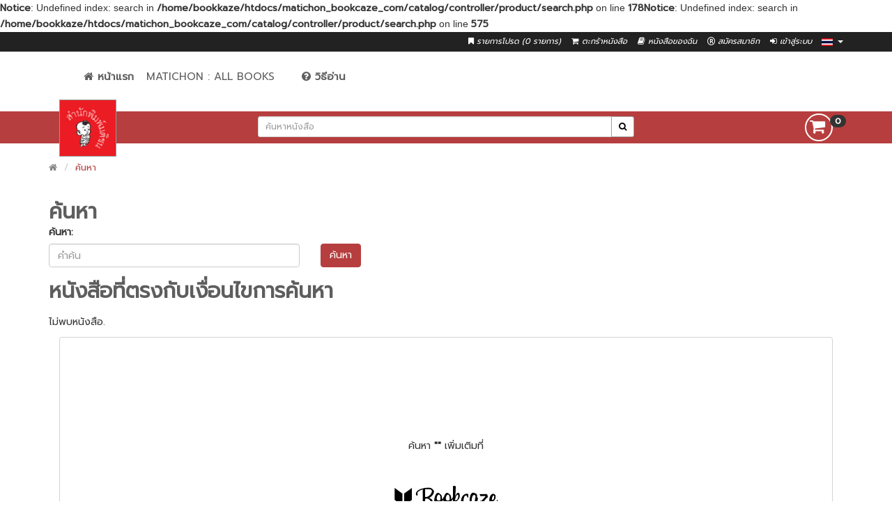

--- FILE ---
content_type: text/html; charset=utf-8
request_url: https://matichon.bookcaze.com/index.php?route=product/search
body_size: 8669
content:
<b>Notice</b>: Undefined index: search in <b>/home/bookkaze/htdocs/matichon_bookcaze_com/catalog/controller/product/search.php</b> on line <b>178</b><b>Notice</b>: Undefined index: search in <b>/home/bookkaze/htdocs/matichon_bookcaze_com/catalog/controller/product/search.php</b> on line <b>575</b><!DOCTYPE html>
<!--[if IE]><![endif]-->
<!--[if IE 8 ]><html dir="ltr" lang="th" class="ie8"><![endif]-->
<!--[if IE 9 ]><html dir="ltr" lang="th" class="ie9"><![endif]-->
<!--[if (gt IE 9)|!(IE)]><!-->
<html dir="ltr" lang="th">
<!--<![endif]-->
<head>
  <meta charset="UTF-8" />
  <meta name="viewport" content="width=device-width, initial-scale=1">
  <meta http-equiv="X-UA-Compatible" content="IE=edge">
  <title>ค้นหา</title>
  <base href="https://matichon.bookcaze.com/" />
  <meta name="google-signin-client_id" content="334076661950-q5gqmvum5nmjg89n5cjk489aob13stee.apps.googleusercontent.com">

  <meta http-equiv="cache-control" content="max-age=0" />
  <meta http-equiv="cache-control" content="no-cache" />
  <meta http-equiv="expires" content="0" />
  <meta http-equiv="expires" content="Tue, 01 Jan 1980 1:00:00 GMT" />
  <meta http-equiv="pragma" content="no-cache" />

      <script src="https://apis.google.com/js/platform.js" async defer></script>
  <script type="text/javascript">
    (function(d, s, id) {
      var js, fjs = d.getElementsByTagName(s)[0];
      if (d.getElementById(id)) return;
      js = d.createElement(s); js.id = id;
      js.src = "https://connect.facebook.net/en_US/sdk.js";
      fjs.parentNode.insertBefore(js, fjs);
  }(document, 'script', 'facebook-jssdk'));

                      // FB initial
                      window.fbAsyncInit = function() {
                        FB.init({
                          appId      : '169251407771451',
                          cookie     : true,  // enable cookies to allow the server to access
                                              // the session
                          xfbml      : true,  // parse social plugins on this page
                          version    : 'v2.8' // use graph api version 2.8
                      });

                        // Now that we've initialized the JavaScript SDK, we call
                        // FB.getLoginStatus().  This function gets the state of the
                        // person visiting this page and can return one of three states to
                        // the callback you provide.  They can be:
                        //
                        // 1. Logged into your app ('connected')
                        // 2. Logged into Facebook, but not your app ('not_authorized')
                        // 3. Not logged into Facebook and can't tell if they are logged into
                        //    your app or not.
                        //
                        // These three cases are handled in the callback function.

                        //FB.getLoginStatus(function(response) {
                        //  statusChangeCallback(response);
                        //});
                    };


                    function statusChangeCallback(response) {
                        console.log('statusChangeCallback');
                        //console.log(response);
                        // The response object is returned with a status field that lets the
                        // app know the current login status of the person.
                        // Full docs on the response object can be found in the documentation
                        // for FB.getLoginStatus().
                        if (response.status === 'connected') {
                          // Logged into your app and Facebook.

                          facebookAuthentication();
                      } else {
                          // The person is not logged into your app or we are unable to tell.
                          //document.getElementById('status').innerHTML = 'Please log into this app.';
                          loginFacebook();
                      }
                  }

                  function onLoad() {
                     gapi.load('auth2', function() {
                        gapi.auth2.init();
                        console.log('?onload=onLoad');
                    });

                 }

                 function signOut_google(url) {
                  var auth2 = gapi.auth2.getAuthInstance();
                  auth2.signOut().then(function () {
                    console.log('User signed out.');
                    window.location = url;
                });

              }

              function checkLoginState() {
                  FB.getLoginStatus(function(response) {
                    statusChangeCallback(response);
                });
              }

              function logout_facebook(url) {
                  FB.logout(function(response) {
                              // Person is now logged out
                              checkLoginState();

                          });
                  window.location = url;
              }

              function findOffset(element) {
                  var top = 0, left = 0;

                  do {
                    top += element.offsetTop  || 0;
                    left += element.offsetLeft || 0;
                    element = element.offsetParent;
                } while(element);

                return {
                    top: top,
                    left: left
                };
            }

            window.onload = function () {
              var stickyHeader = document.getElementById('sticky');
              var headerOffset = findOffset(stickyHeader);
              var isMobile = {
                Android: function() {
                  return navigator.userAgent.match(/Android/i);
              },
              BlackBerry: function() {
                  return navigator.userAgent.match(/BlackBerry/i);
              },
              iOS: function() {
                  return navigator.userAgent.match(/iPhone/i);
              },
              iPad: function() {
                  return navigator.userAgent.match(/iPad|iPod/i);
              },
              Opera: function() {
                  return navigator.userAgent.match(/Opera Mini/i);
              },
              Windows: function() {
                  return navigator.userAgent.match(/IEMobile/i);
              },
              any: function() {
                  return (isMobile.Android() || isMobile.BlackBerry() || isMobile.iOS() || isMobile.Opera() || isMobile.Windows());
              }
          };
          if(isMobile.any()){
            $('#menu').css({"position": "fixed","margin-top": "20px","top": "59px", "z-index": "8888","background-color": "white","left": "0","padding-left": "117px", "width": "-webkit-fill-available"});
        }
                      // onload check scrollTop.
                      if(window.scrollY >headerOffset.top){
                        stickyHeader.classList.add('fixed');
                        $(".logo-head").hide();
                        $("#sticky").css({"margin-top":"0px"});
                        if(isMobile.any()){
                          $('#menu').css({"position": "fixed","margin-top": "20px","top": "10px", "z-index": "8888","background-color": "white","left": "0","padding-left": "117px", "width": "-webkit-fill-available"});

                      }
                  }

                  window.onscroll = function() {
    // body.scrollTop is deprecated and no longer available on Firefox
    var bodyScrollTop = document.documentElement.scrollTop || document.body.scrollTop;
    var menu_expand =  $("#btn-menu-toggle").attr('aria-expanded');

    // Check menu expand.
    if(menu_expand == "true"){
      $("#btn-menu-toggle").click();
  }

  if (bodyScrollTop > headerOffset.top) {
      stickyHeader.classList.add('fixed');
      $(".logo-head").hide();
      $("#sticky").css({"margin-top":"0px"});
      if(isMobile.any()){
        $('#menu').css({"position": "fixed","margin-top": "20px","top": "10px", "z-index": "8888","background-color": "white","left": "0","padding-left": "117px", "width": "-webkit-fill-available"});

    }
} else {
  stickyHeader.classList.remove('fixed');
  $(".logo-head").show();
  $("#sticky").css({"margin-top":""});
  if(isMobile.any()){
    $('#menu').css({"position": "fixed","margin-top": "20px","top": "59px", "z-index": "8888","background-color": "white","left": "0","padding-left": "117px", "width": "-webkit-fill-available"});

}
}
};
};


</script>
<script src="catalog/view/javascript/jquery/jquery-2.1.1.min.js" type="text/javascript"></script>
<link href="catalog/view/javascript/bootstrap/css/bootstrap.min.css" rel="stylesheet" media="screen" />
<script src="catalog/view/javascript/bootstrap/js/bootstrap.min.js" type="text/javascript"></script>
<link href="catalog/view/javascript/font-awesome/css/font-awesome.min.css" rel="stylesheet" type="text/css" />
<link href="//fonts.googleapis.com/css?family=Open+Sans:400,400i,300,700" rel="stylesheet" type="text/css" />
<!-- Google Fonts -->
<link href="https://fonts.googleapis.com/css?family=Prompt:300,400" rel="stylesheet">
<link href="//fonts.googleapis.com/css?family=Poppins:300,400,500,600,700" rel="stylesheet" type="text/css">
<link href="catalog/view/theme/default/stylesheet/stylesheet.css" rel="stylesheet">
<link href="catalog/view/theme/default/stylesheet/bc-substore.min.css" rel="stylesheet">

<link rel="apple-touch-icon" sizes="72x72" href="/catalog/view/theme/default/image/favicons/apple-icon-72x72.jpg ">
<link rel="apple-touch-icon" sizes="76x76" href="/catalog/view/theme/default/image/favicons/apple-icon-76x76.jpg ">
<link rel="apple-touch-icon" sizes="114x114" href="/catalog/view/theme/default/image/favicons/apple-icon-114x114.jpg ">
<link rel="apple-touch-icon" sizes="120x120" href="/catalog/view/theme/default/image/favicons/apple-icon-120x120.jpg ">
<link rel="apple-touch-icon" sizes="144x144" href="/catalog/view/theme/default/image/favicons/apple-icon-144x144.jpg ">
<link rel="apple-touch-icon" sizes="152x152" href="/catalog/view/theme/default/image/favicons/apple-icon-152x152.jpg ">
<link rel="apple-touch-icon" sizes="180x180" href="/catalog/view/theme/default/image/favicons/apple-icon-180x180.jpg ">
<link rel="icon" type="image/jpg" sizes="192x192" href="/catalog/view/theme/default/image/favicons/android-icon-192x192.jpg ">
<link rel="icon" type="image/jpg" sizes="32x32" href="/catalog/view/theme/default/image/favicons/favicon-32x32.jpg ">
<link rel="icon" type="image/jpg" sizes="96x96" href="/catalog/view/theme/default/image/favicons/favicon-96x96.jpg ">
<link rel="icon" type="image/jpg" sizes="16x16" href="/catalog/view/theme/default/image/favicons/favicon-16x16.jpg ">


<script src="catalog/view/javascript/common.js" type="text/javascript"></script>
<!-- Global site tag (gtag.js) - Google Analytics -->
<script async src="https://www.googletagmanager.com/gtag/js?id=G-M3WN9FCMMB"></script>
<script>
  window.dataLayer = window.dataLayer || [];
  function gtag(){dataLayer.push(arguments);}
  gtag('js', new Date());

  gtag('config', 'G-M3WN9FCMMB');
</script></head>
<body  class="product-search">
  <nav id="topbar">
    <div class="container">
      <!--  -->
      <div class="pull-right" style="padding-top: 3px;color: #FFFFFF;height: 1px;">
<form action="https://matichon.bookcaze.com/index.php?route=common/language/language" method="post" enctype="multipart/form-data" id="form-language">
  <div class="btn-group">
    <a href= "" class="dropdown-toggle" data-toggle="dropdown" style="padding-left: 9px; padding-top: 5px; color: #FFFFFF;">
                    <img src="catalog/language/th-th/th-th.png" alt="<?php// echo $language['name']; ?>" title="">
            <span class="hidden-xs hidden-sm hidden-md"></span> <i class="caret"></i></a>
    <ul class="dropdown-menu dropdown-menu-right">
            <li><a class="select-left btn-block language-select" type="button" name="en-gb"><img src="catalog/language/en-gb/en-gb.png" alt="English" title="English" /> English</a></li>
            <li><a class="select-left btn-block language-select" type="button" name="th-th"><img src="catalog/language/th-th/th-th.png" alt="Thai" title="Thai" /> Thai</a></li>
          </ul>
  </div>
  <input type="hidden" name="code" value="" />
  <input type="hidden" name="redirect" value="https://matichon.bookcaze.com/index.php?route=product/search" />
</form>
</div>
      <div id="top-links" class="links pull-right">
        <ul class="list-inline">
          <!-- <li><a href="https://matichon.bookcaze.com/index.php?route=information/contact"><i class="fa fa-phone"></i></a> <span class="hidden-xs hidden-sm hidden-md">02-580-0021</span></li> -->
          <li><a href="https://matichon.bookcaze.com/index.php?route=account/wishlist" class="text-header" id="wishlist-total" title="รายการโปรด (0 รายการ)"><i class="fa fa-bookmark"></i> <span class="hidden-xs hidden-sm hidden-md">รายการโปรด (0 รายการ)</span></a></li>
          <li><a href="https://matichon.bookcaze.com/index.php?route=checkout/cart" class="text-header" onclick="gtag('event','view_item_list',{'event_category': 'engagement', 'event_label': 'view item list'});" title="ตะกร้าหนังสือ"><i class="fa fa-shopping-cart"></i> <span class="hidden-xs hidden-sm hidden-md">ตะกร้าหนังสือ</span></a></li>
          <li>
            <a href="https://matichon.bookcaze.com/index.php?route=account/mybook" class="text-header" onclick="gtag('event','view_my_book',{'event_category': 'engagement', 'event_label': 'view my books'});" title="หนังสือของฉัน"><i class="fa fa-book"></i> <span class="hidden-xs hidden-sm hidden-md">หนังสือของฉัน</span>
            </a>
          </li>
          <!-- <li><a href="https://matichon.bookcaze.com/index.php?route=checkout/checkout" title="สั่งซื้อหนังสือ"><i class="fa fa-share"></i> <span class="hidden-xs hidden-sm hidden-md">สั่งซื้อหนังสือ</span></a></li> -->

                <li><a href="https://matichon.bookcaze.com/index.php?route=account/register" class="text-header"><i class="fa fa-registered" aria-hidden="true"></i> สมัครสมาชิก</a></li>
      <li><a href="https://matichon.bookcaze.com/index.php?route=account/login" class="text-header"><i class="fa fa-sign-in" aria-hidden="true"></i> เข้าสู่ระบบ</a></li>
      
  </ul>
</div>
</div>
</nav>

<div id="pav-mainnav" class="mainnav">

        <div class="container">
      <div class="col-md-6 col-md-offset-3">
        <nav id="menu" class="navbar">
          <div class="collapse navbar-collapse" id="navbar-ex1-collapse">
            <ul class="nav navbar-nav">
              <li><a href="https://matichon.bookcaze.com/index.php?route=common/home" title="Home"><i class="fa fa-home" aria-hidden="true"></i>
                 <b>หน้าแรก</b></a></li>
                                                    <li>
                      <a href="https://matichon.bookcaze.com/index.php?route=product/category&amp;path=336" onclick="gtag('event','view_category',{'event_category': 'engagement', 'event_label': 'Matichon : All Books'});">Matichon : All Books</a>
                                                            </li>
                                <li ><a href="/index.php?route=information/how-to-read" title="วิธีอ่าน" style="padding-left: 30px"><i class="fa fa-question-circle" aria-hidden="true"></i> <b>วิธีอ่าน</b></a></li>
            </ul>
        </div>
    </nav>
</div>
</div>
</div><!--mainnav-->

<header id="header-main" class="header-main same-height-column">
  <div class="inner sticky" id="sticky">
    <div class="container">
      <div class="col-xs-2 hidden-lg hidden-md hidden-sm">
        <button type="button" id="btn-menu-toggle" class="navbar-toggle collapsed" data-toggle="collapse" data-target="#navbar-ex1-collapse" aria-expanded="false"><i class="fa fa-bars fa-2x"></i></button>
    </div>
    <div class="col-sm-3 col-xs-6 hidden-xs hidden-sm">
        <div id="logo-theme" class="logo-head  ">
          <a href="https://matichon.bookcaze.com/index.php?route=common/home">
            <img src="image/catalog/logo.jpg" title="matichon store " alt="matichon store " class="img-responsive" />
        </a>
    </div>
</div>
<div class="col-sm-6 col-xs-8"><div id="search" class="input-group input-group-sm">
  <input type="text" class="form-control" name="search" value="" placeholder="ค้นหาหนังสือ" id="search_query"/>
  <span class="input-group-btn">
    <button class="btn btn-default button-search" type="button" id="button-search-click"><i class="fa fa-search"></i></button>
  </span>
</div>

  <script type="text/javascript">
      $("#search_query").keypress(function(e) {
          if(e.which == 13) {
            var str = document.getElementById("search_query").value;
            if(str != "" ){
              window.location="/index.php?route=product/search&search="+str;
              gtag('event', 'search', {'event_category' : 'engagement','event_label' : str});
            }else{
              return false;
            }
          }
      });

      $("#button-search-click").click(function(e){
        var str = document.getElementById("search_query").value;
        if(str != "" ){
        window.location="/index.php?route=product/search&search="+str;
        gtag('event', 'search', {'event_category' : 'engagement','event_label' : str});
        }
      });
  </script>
</div>
<div class="col-sm-3 col-xs-2"><div id="cart" class="dropdown pull-right">
  <a  data-toggle="dropdown" onclick="window.location.href = 'https://matichon.bookcaze.com/index.php?route=checkout/cart'">
    <div class="btn btn-default btn-circle btn-lg"><i class="fa fa-shopping-cart fa-lg"></i>&nbsp;<span class="badge">0</span></div>
  </a>

  <ul class="dropdown-menu pull-right" style="width: 400px;" data-role="none">
        <li>
      <p class="text-center">คุณยังไม่ได้เลือกหนังสือ</p>
    </li>
      </ul>

</div>
<script type="text/javascript">
  $('.dropdown').hover(function() {
        $(this).find('.dropdown-menu').stop(true, true).delay(200).fadeIn(500);
      }, function() {
        $(this).find('.dropdown-menu').stop(true, true).delay(200).fadeOut(500);
});
</script></div>
</div>
</div>

</header>
<style type="text/css">
  *{font-family: 'Prompt';}

  .text-on-image-bottom {
    font-family: 'Prompt' !important;
}
.text-header{
    color: #FFFFFF;
}
section {
    height: 2000px;
    padding-top: 100px;
}

.sticky {
    /*background: orange;*/
    width: 100%;
    z-index: 9999;
}

.fixed {
    position: fixed;
    top:0;
}
</style><div class="container">
  <ul class="breadcrumb">
          <li><a href="https://matichon.bookcaze.com/index.php?route=common/home"><i class="fa fa-home"></i></a></li>
          <li><a href="https://matichon.bookcaze.com/index.php?route=product/search">ค้นหา</a></li>
      </ul>
  <div class="row">          <div id="content" class="col-sm-12">  <h2>ค้นหา</h2>
  <label class="control-label" for="input-search">ค้นหา:</label>
  <div class="row">
    <div class="col-sm-4">
      <input type="text" name="search" value="" placeholder="คำค้น" id="input-search" class="form-control" />
    </div>
    <div class="col-sm-3">
      <input type="button" value="ค้นหา" id="button-search" class="btn btn-primary pull-left" />
    </div>
    <div class="col-sm-3 hidden">
      <select name="category_id" class="form-control">
        <option value="0">ทุกหมวดหมู่</option>
                              <option value="336">Matichon : All Books</option>
                                  </select>
    </div>
    <div class="col-sm-3 hidden">
      <label class="checkbox-inline">
                  <input type="checkbox" name="sub_category" value="1" />
                ค้นหาในหมวดย่อย</label>
      </div>
    </div>
    <p>
      <label class="checkbox-inline hidden">
                  <input type="checkbox" name="description" value="1" id="description" checked="checked" />
                ค้นหาในรายละเอียดหนังสือ</label>
      </p>
      <input type="button" value="ค้นหา" id="button-search" class="btn btn-primary hidden" />
      <h2 style="margin: 15px 0px;">หนังสือที่ตรงกับเงื่อนไขการค้นหา</h2>
            <!-- <button>rrr</button> -->
      <p>ไม่พบหนังสือ.</p>
      <div class="product-layout col-lg-12 col-md-3 col-sm-12 col-xs-12" style="padding-bottom: 20px;">
        <div class="product-thumb">
          <div class="image">
            <img src="https://www.bookcaze.com/image/catalog/howto/searchmore250x400.jpg" title="<b>Notice</b>: Undefined variable: product in <b>/home/bookkaze/htdocs/matichon_bookcaze_com/catalog/view/theme/default/template/product/search.tpl</b> on line <b>154</b>" title="<b>Notice</b>: Undefined variable: product in <b>/home/bookkaze/htdocs/matichon_bookcaze_com/catalog/view/theme/default/template/product/search.tpl</b> on line <b>154</b>" class="img-responsive" />
            <div class="centered"><button class="btn btn-primary" type="button" onclick=" window.open('https://www.bookcaze.com/index.php?route=product/search&search=','_blank')"><i class="fa fa-search"></i>&nbsp;ค้นหา</button></div>
            <div class="top-centered"><center style="width: 135px;"><p>ค้นหา <b>""</b> เพิ่มเติมที่</p></center></div>
          </div>

        </div>
      </div>
        </div>
    </div>
  </div>
  <style type="text/css">
    .text-book-name {
      display: block;
      width: 100%;
      overflow: hidden;
      white-space: nowrap;
      text-overflow: ellipsis;
    }

    /* Centered text */
    .centered {
      position: absolute;
      top: 70%;
      left: 50%;
      transform: translate(-50%, -50%);
    }

    .top-centered {
      position: absolute;
      top: 40%;
      left: 50%;
      transform: translate(-50%, -50%);
    }

    @media screen and (min-width: 600px) {
      .text-filter-mobile{
        display: none;
      }
    }

    @media screen and (max-width: 600px) {
      .list-show {
        display: none;
      }
    }
  </style>
  <script type="text/javascript"><!--
    $('#button-search').bind('click', function() {
      url = 'index.php?route=product/search';

      var search = $('#content input[name=\'search\']').prop('value');

      if (search) {
        url += '&search=' + encodeURIComponent(search);
      }

      var category_id = $('#content select[name=\'category_id\']').prop('value');

      if (category_id > 0) {
        url += '&category_id=' + encodeURIComponent(category_id);
      }

      var sub_category = $('#content input[name=\'sub_category\']:checked').prop('value');

      if (sub_category) {
        url += '&sub_category=true';
      }

      var filter_description = $('#content input[name=\'description\']:checked').prop('value');

      if (filter_description) {
        url += '&description=true';
      }

      location = url;
    });

    $('#content input[name=\'search\']').bind('keydown', function(e) {
      if (e.keyCode == 13) {
        $('#button-search').trigger('click');
      }
    });

    $('select[name=\'category_id\']').on('change', function() {
      if (this.value == '0') {
        $('input[name=\'sub_category\']').prop('disabled', true);
      } else {
        $('input[name=\'sub_category\']').prop('disabled', false);
      }
    });

    $('select[name=\'category_id\']').trigger('change');
  --></script>
  <footer id="footer" style="padding-bottom: 10px; margin-top: 100px;">
    <style type="text/css">
    @media (max-width: 575.98px) {
      #logo-substore-footer{
        display: block;
        margin-left: auto;
        margin-right: auto;
        width: 50%;
      }
      footer>.container{
        text-align: center;
      }
    }
  </style>
  <div class="container">
    <div class="row">
      <!--  -->

      <div class="col-sm-6">
        <div class="col-sm-3">
          <img src="/image/catalog/logo.jpg" class="img-responsive" id="logo-substore-footer" />
        </div>
        <div class="col-sm-8">
          <h5 style="font-family:Prompt;">สำนักพิมพ์มติชน</h5>
          <ul class="list-unstyled">
            <li>
              เลขที่ 12 ถนนเทศบาลนฤมาล <br>
              หมู่บ้านประชานิเวศน์ 1 แขวงลาดยาว <br>
              เขตจตุจักร กรุงเทพมหานคร 10900<br>
            </li>
      			<li>
      				<div class="row" style="margin-top:5px;">
      					<div class="col-sm-12">
                  <a href="https://bookcaze.com/url/redirect_download_app.php" target="_blank"><img src="https://www.bookcaze.com/image/catalog/icon_store.png" alt="Application download" ></a>
      					<!-- <a href="https://itunes.apple.com/th/app/bookcaze./id704186902?mt=8" target="_blank"><img src="/image/appstore-logo.png" alt="iOS download" ></a>
      					<a href="https://play.google.com/store/apps/details?id=com.bookkaze.bookcaze" target="_blank"><img src="/image/google-play.png" alt="Android download" ></a> -->
      					</div>
      				</div>
      			</li>
          </ul>
        </div>
      </div>
      <div class="col-sm-2 hidden-xs hidden-sm">
      </div>
      <div class="col-sm-2 hidden-xs hidden-sm">
        <h5 style="font-family:Prompt;">บริการของเรา</h5>
        <ul class="list-unstyled">
          <li><a href="https://matichon.bookcaze.com/index.php?route=information/contact">ติดต่อเรา</a></li><br>
          <a href="http://m.me/bookcazestore" target="_blank"><img src="/image/catalog/fb.png" alt="facebook" style="width:40px;" ></a>
          <a href="http://line.me/ti/p/~@Bookcaze" target="_blank"><img src="/image/catalog/line.png" alt="line" style="width:38px;" ></a>
          <!-- <li><a href="https://matichon.bookcaze.com/index.php?route=information/sitemap">แผนผังเว็บไซต์</a></li> -->
        </ul>
      </div>
      <div class="col-sm-2 hidden-xs hidden-sm">
        <h5 style="font-family:Prompt;">บัญชี</h5>
        <ul class="list-unstyled">
          <li><a href="https://matichon.bookcaze.com/index.php?route=account/account">บัญชี</a></li>
          <li><a href="https://matichon.bookcaze.com/index.php?route=account/order">ประวัติคำสั่งซื้อ</a></li>
          <li><a href="https://matichon.bookcaze.com/index.php?route=account/wishlist">รายการโปรด</a></li>
          <li><a href="https://matichon.bookcaze.com/index.php?route=account/newsletter">จดหมายข่าว</a></li>
        </ul>
      </div>
    </div>
  </div>
</footer>
<div id="powered">
  <div class="container">
    <div class="inner">
      <div class="copyright pull-left">
        <i class="fa fa-copyright" aria-hidden="true"></i> Copyright Bookkaze Co,. Ltd. 2026      </div>
      <div class="paypal pull-right">
        <img src="/image/catalog/payment_icon.png" alt="line" style="width:130px;" >
       <!--  <i class="fa fa-cc-paypal fa-2x" aria-hidden="true"></i>
        <i class="fa fa-cc-visa fa-2x" aria-hidden="true"></i>
        <i class="fa fa-cc-mastercard fa-2x" aria-hidden="true"></i> -->
      </div>
    </div>
  </div>
</div>

<!--
OpenCart is open source software and you are free to remove the powered by OpenCart if you want, but its generally accepted practise to make a small donation.
Please donate via PayPal to donate@opencart.com
//-->

<!-- Theme created by Welford Media for OpenCart 2.0 www.welfordmedia.co.uk -->
<style type="text/css">
    *{font-family: 'Prompt';}

    .text-on-image-bottom {
      font-family: 'Prompt' !important;
    }
  </style>
</body>
  <script type="text/javascript">
    var cart = {
      'add': function(product_id, quantity) {
        $('#modal-agree').remove();
        $('#modal-agree2').remove();

        $.ajax({
          url: 'index.php?route=checkout/cart/add',
          type: 'post',
          data: 'product_id=' + product_id + '&quantity=' + (typeof(quantity) != 'undefined' ? quantity : 1),
          dataType: 'json',
          beforeSend: function() {
            $('#cart > button').button('loading');
          },
          complete: function() {
            $('#cart > button').button('reset');
          },
          success: function(json) {
            $('.alert, .text-danger').remove();

            if (json['redirect']) {
              location = json['redirect'];
            }

            if (json['success']) {
          // $('#content').parent().before('<div class="alert alert-success"><i class="fa fa-check-circle"></i> ' + json['success'] + ' <button type="button" class="close" data-dismiss="alert">&times;</button></div>');
          //
          //
          // $(".alert").alert(); window.setTimeout(function() { $(".alert").alert('close'); }, 3000);
          html  = '<div class="modal fade" id="modal-agree" tabindex="-1" role="dialog" aria-hidden="true">';
          html += '<div class="modal-dialog" style="padding-top:10px;">';
              html += '<div class="modal-content">';
              html += '<div class="modal-body">';
              html += '<center><h3>'+json['popup_title']+'</h3></center><hr style="    border-top: 1px solid gray;">';
              // html += '<center><h3 style="color:green;">Success</h3></center><hr style="    border-top: 1px solid gray;">';
              // html += '<center><p>'+json['product_name']+' เป็นหนังสือประเภท </p></center>';
              html += '<center><p style="font-size:1.2em;">'+json['model_text']+' </p></center>';
              html += '<center><img src="'+json['image']+'" width="150"  style="border-radius:5px;border:solid 1px lightgray; padding:2px;"></center>';
              html += '<center style="padding:20px 10px;"><p style="color:red;"><small>'+json['note_text']+'</small></p></center>';
              html += '</div>';
              html += '<center style="padding-bottom:20px">';
              html += '<button type="button" class="btn btn-default" id="popup-goto-cart">'+json['button_popup_go_to_cart']+'</button>&nbsp';
              html += '<button type="button" class="btn btn-default" data-dismiss="modal">'+json['button_popup_continue']+'</button>';
              // html += '<button type="button" class="btn btn-default" id="popup-goto-cart">ไปตะกร้าหนังสือ</button>&nbsp';
              // html += '<button type="button" class="btn btn-default" data-dismiss="modal">เลือกหนังสือต่อ</button>';
              html += '</center>';
              html += '</div>';
              html += '</div>';
          html += '</div>';

          $('body').append(html);
          $('#modal-agree').modal('show');

          $(document).ready(function() {
            $('#popup-goto-cart').click(function () {
             window.location = '/index.php?route=checkout/cart';
           });
          });

          // Need to set timeout otherwise it wont update the total
          setTimeout(function () {
            $('#cart > a').find('span').html(json['total']);
          }, 100);

      //    $('html, body').animate({ scrollTop: 0 }, 'slow');

      $('#cart > ul').load('index.php?route=common/cart/info ul li');
    }else if(json['error']){
              // $('#content').parent().before('<div class="alert alert-danger"><i class="fa fa-times-circle"></i> ' + json['error'] + ' <button type="button" class="close" data-dismiss="alert">&times;</button></div>');
              // $(".alert").alert(); window.setTimeout(function() { $(".alert").alert('close'); }, 3000);
          // Need to set timeout otherwise it wont update the total


          html  = '<div class="modal fade" id="modal-agree2" tabindex="-1" role="dialog" aria-labelledby="exampleModalCenterTitle" aria-hidden="true">';
          html += '<div class="modal-dialog" style="padding-top:10px;">';
              html += '<div class="modal-content">';
              html += '<div class="modal-body">';
              html += '<center><h3>'+json['popup_title']+'</h3></center><hr style="    border-top: 1px solid gray;">';
              // html += '<center><h3 style="color:green;">Success</h3></center><hr style="    border-top: 1px solid gray;">';
              // html += '<center><p>'+json['product_name']+' เป็นหนังสือประเภท </p></center>';
              html += '<center><p style="font-size:1.2em;">'+json['model_text']+' </p></center>';
              html += '<center><img src="'+json['image']+'" width="150"  style="border-radius:5px;border:solid 1px lightgray; padding:2px;"></center>';
              html += '<center style="padding:20px 10px;"><p style="color:red;"><small>'+json['note_text']+'</small></p></center>';
              html += '</div>';
              html += '<center style="padding-bottom:20px">';
              html += '<button type="button" class="btn btn-default" id="popup-goto-cart">'+json['button_popup_go_to_cart']+'</button>&nbsp';
              html += '<button type="button" class="btn btn-default" data-dismiss="modal">'+json['button_popup_continue']+'</button>';
              // html += '<button type="button" class="btn btn-default" id="popup-goto-cart">ไปตะกร้าหนังสือ</button>&nbsp';
              // html += '<button type="button" class="btn btn-default" data-dismiss="modal">เลือกหนังสือต่อ</button>';
              html += '</center>';
              html += '</div>';
              html += '</div>';
          html += '</div>';

          $('body').append(html);
          $('#modal-agree2').modal('show');

          $(document).ready(function() {
            $('#popup-goto-cart').click(function () {
             window.location = '/index.php?route=checkout/cart';
           });
          });


          setTimeout(function () {
            $('#cart > a').find('span').html(json['total']);
          }, 100);

          // $('html, body').animate({ scrollTop: 0 }, 'slow');

          $('#cart > ul').load('index.php?route=common/cart/info ul li');
        }
      },
      error: function(xhr, ajaxOptions, thrownError) {
        alert(thrownError + "\r\n" + xhr.statusText + "\r\n" + xhr.responseText);
      }
    });
},
'update': function(key, quantity) {
  $.ajax({
    url: 'index.php?route=checkout/cart/edit',
    type: 'post',
    data: 'key=' + key + '&quantity=' + (typeof(quantity) != 'undefined' ? quantity : 1),
    dataType: 'json',
    beforeSend: function() {
      $('#cart > button').button('loading');
    },
    complete: function() {
      $('#cart > button').button('reset');
    },
    success: function(json) {
        // Need to set timeout otherwise it wont update the total
        setTimeout(function () {
          $('#cart > a').find('span').html(json['total']);
        }, 100);

        if (getURLVar('route') == 'checkout/cart' || getURLVar('route') == 'checkout/checkout') {
          location = 'index.php?route=checkout/cart';
        } else {
          $('#cart > ul').load('index.php?route=common/cart/info ul li');
        }
      },
      error: function(xhr, ajaxOptions, thrownError) {
        alert(thrownError + "\r\n" + xhr.statusText + "\r\n" + xhr.responseText);
      }
    });
},
'remove': function(key) {
  $.ajax({
    url: 'index.php?route=checkout/cart/remove',
    type: 'post',
    data: 'key=' + key,
    dataType: 'json',
    beforeSend: function() {
      $('#cart > button').button('loading');
    },
    complete: function() {
      $('#cart > button').button('reset');
    },
    success: function(json) {
        // Need to set timeout otherwise it wont update the total
        setTimeout(function () {
          $('#cart > a').find('span').html(json['total']);
        }, 100);

        if (getURLVar('route') == 'checkout/cart' || getURLVar('route') == 'checkout/checkout') {
          location = 'index.php?route=checkout/cart';
        } else {
          $('#cart > ul').load('index.php?route=common/cart/info ul li');
        }
      },
      error: function(xhr, ajaxOptions, thrownError) {
        alert(thrownError + "\r\n" + xhr.statusText + "\r\n" + xhr.responseText);
      }
    });
}
}
</script>


--- FILE ---
content_type: text/css
request_url: https://matichon.bookcaze.com/catalog/view/theme/default/stylesheet/bc-substore.min.css
body_size: 2249
content:
#topbar .links a,#topbar .links li{font-size:.9em;line-height:28px}#topbar .links a,#topbar .text-label{font-style:italic}#cart .heading>div,.mini-cart-info td{vertical-align:top}#cart:hover,.mini-cart-info .remove img{cursor:pointer}.product-thumb:hover .action>a,.product-thumb:hover .button-action a,.product-thumb:hover .img-overlay{opacity:1;filter:alpha(opacity=100);visibility:visible}#cart .checkout .button,.product-thumb .cart button{text-transform:uppercase}#topbar{border-bottom:1px solid #d6d6d6;background:#222}#pav-mainnav{position:relative;background:#fff}#pav-mainnav .navbar{border:none;min-height:0;margin-bottom:0;margin-left: -117px}#pav-mainnav .navbar ul.nav>li>a{font-size:15px;padding:25px 9px;text-transform:uppercase;color:#5f5e5e}#pav-mainnav .dropdown-menu{padding:20px;border-top:3px solid #0090BC;border-bottom:3px solid #0090BC;-webkit-border-radius:0;-moz-border-radius:0;-ms-border-radius:0;-o-border-radius:0;border-radius:0}#pav-mainnav .dropdown-menu li a{color:#7b7771;padding:0 15px;line-height:28px;position:relative}#pav-mainnav .dropdown-menu li a:before{position:absolute;top:12px;left:0;font-size:8px;display:inline-block;font-family:FontAwesome;font-style:normal;font-weight:400;line-height:1;-webkit-font-smoothing:antialiased;-moz-osx-font-smoothing:grayscale;content:"\f061"}#header{z-index:5;padding-top:15px;position:relative}.text-box-heading{background-color:#b73e3e;padding:5px;color:#fff;font-size:18px}.navbar-toggle{padding:0}@media screen and (min-width:768px){.inner{background:#b73e3e;color:#fff;margin-top:15px}.logo-head{position:absolute;background-color:#fff;top:-17px;z-index:1000;width:82px;height:82px;border:1px solid #999;line-height:40px}.logo-head img{width:80px}}@media screen and (max-width:767px){.inner{background:#b73e3e;color:#fff}.logo-head{position:relative}.logo-head img{margin:0 auto;text-align:center;height:50px}}.show-cart{color:#222;font-size:13px}#cart{position:relative}#cart .cart-inner,#cart h4{color:#fff}#cart:hover .cart-inner{color:#e6e6e6}#cart .icon-shopping-cart{background:url(../image/icon-cart.png) center center no-repeat #fff;display:inline-block;width:36px;height:36px}#cart .dropdown-menu:before,.htabs ul>li.active a:before{content:"";position:absolute;height:0}#cart .cart-inner{display:inline-block}#cart .heading a{text-decoration:none}#cart .heading a span{padding-right:1px;font-size:12px;color:#574629}#cart .heading a span .price-cart,#cart .heading a span:hover{color:#514531}#cart .heading a span li{float:left;list-style:none}#cart .dropdown-menu{-webkit-box-shadow:0 1px 5px rgba(0,0,0,.5);box-shadow:0 1px 5px rgba(0,0,0,.5);border:5px solid #e5e5e5;padding:15px;right:0;left:auto}#cart .dropdown-menu:before{top:-13px;right:4%;border-top:0 solid #e5e5e5;border-left:8px solid transparent;border-right:8px solid transparent;border-bottom:8px solid #e5e5e5;width:0}#cart .checkout{text-align:right;float:left;margin-top:16px}#cart .checkout .button{background-color:#efe5d9;-webkit-border-radius:3px;-moz-border-radius:3px;-ms-border-radius:3px;-o-border-radius:3px;border-radius:3px}#cart .empty{text-align:center}.mini-cart-info .quantity,.mini-cart-total{text-align:right}.mini-cart-total{background-color:#af8c50;padding:15px;overflow:hidden}.mini-cart-total td{color:#574629;padding:4px}.mini-cart-total .price{color:#514531}.mini-cart-total table{border-collapse:collapse;display:inline-block}.mini-cart-info{padding:15px;font-size:14.4px}.mini-cart-info .name small{color:#666}.mini-cart-info td{color:#000;padding:10px 5px}.button-group{padding-bottom: 15px;}.mini-cart-info table{border-collapse:collapse;width:100%;margin-bottom:5px}.mini-cart-info .image img{border:1px solid #ddd;text-align:left}.mini-cart-info .remove{text-align:right}.mini-cart-info td.total{text-align:right;color:#514531;font-weight:700}#breadcrumb{padding:0 10px}.breadcrumb{padding:10px 0;margin-bottom:24px;font-size:13px;-webkit-border-radius:0;-moz-border-radius:0;-ms-border-radius:0;-o-border-radius:0;border-radius:0;background-color:transparent;margin-top:15px}.caption,.product-layout{}.breadcrumb li:last-child a{color:#b73e3e}.caption{margin-top:4px}.tab-content{border:1px solid #e5e2dd;background:#fff;padding:22px;margin-bottom:22px}.htabs ul>li>a{padding:8px 20px;float:left;font-size:16px;color:#fff;background:#000;margin-right:1px}.htabs ul>li a:hover,.htabs ul>li.active a{background:#b73e3e}.htabs ul>li.active a:before{border-right:11px solid transparent;border-top:11px solid #b73e3e;bottom:-11px;display:inline-block;zoom:1;left:0;width:0}.product-thumb{position:relative;background:#fff}.product-thumb .image img{display:block;text-align:center;padding:2px;margin-left:auto;margin-right:auto;vertical-align:bottom}.product-thumb:hover .button-action .product-zoom{margin:-20px 0 0 -30px}.product-thumb:hover .button-action .quickview{margin:-20px 0 0 5px}.product-thumb:hover .action .btn{background:#69592F;border-color:#69592F}.product-thumb:hover .action .btn:hover{background:#b73e3e;border-color:#b73e3e}.product-thumb:hover .name{font-size:16px;-webkit-transition:all .1s ease-in-out 0s;transition:all .1s ease-in-out 0s}.product-thumb:hover .description,.product-thumb:hover .name a,.product-thumb:hover .price-old{color:#222}.pproduct-thumb:hover .price{color:#0090BC}.product-thumb:hover .rating{color:#222}.product-thumb:hover .img-overlay{bottom:0;height:100%;z-index:1}.product-thumb .action>a,.product-thumb .button-action a,.product-thumb .img-overlay{opacity:0;filter:alpha(opacity=0);visibility:hidden}.product-thumb .button-action a{position:absolute;top:50%;left:50%;margin:-20px 0 0 -15px;-webkit-transition:all .3s ease-in-out 0s;transition:all .3s ease-in-out 0s}.product-thumb .product-meta{padding:0 20px 20px;position:relative;overflow:hidden}.product-thumb .product-meta>*{position:relative;z-index:10}.product-thumb .description{margin-bottom:20px;font-style:italic}.product-thumb .rating{display:block;margin-bottom:20px}.product-thumb .name{font-size:14px;font-weight:700}.product-thumb .name a{color:#514531}.product-thumb .price-old{color:#666;text-decoration:line-through;font-size:.8em}.product-thumb .price-free,.product-thumb .price-new{font-size:1.1em}.product-thumb .price{display:block;color:#000;font-size:1.3em;font-family:"Helvetica Neue",Helvetica,Arial,sans-serif}#powered a,.sidebar .product-thumb:hover .name a{color:#b73e3e}.product-thumb .price .price-tax{display:none}.product-thumb .action>*{display:inline-block}.product-thumb .action>a{-webkit-transition:all .3s ease-in-out 0s;transition:all .3s ease-in-out 0s;padding:5px 0;text-align:center;width:30px}.product-thumb .img-overlay{zoom:1;background-color:#514531;-webkit-transition:all .5s ease 0s;transition:all .5s ease 0s;width:110%;height:0;position:absolute;bottom:0;left:0}.sidebar .product-thumb{margin-bottom:0;padding-top:15px;border-bottom:none}.sidebar .product-thumb .image{float:left;margin:0 10px}.sidebar .pproduct-thumb .description,.sidebar .product-thumb .action,.sidebar .product-thumb .button-action,.sidebar .product-thumb .img-overlay,.sidebar .product-thumb .product-label-special{display:none}.sidebar .product-thumb .product-meta{text-align:left;padding:0}.sidebar .product-thumb:hover .name{font-size:12px}#powered a:hover,footer,footer a:hover,footer h5{color:#fff}.sidebar .product-cols:last-child .product-thumb{border-bottom:1px solid #e5e2dd}footer{margin-top:30px;padding-top:30px;padding-bottom:30px;background-color:#222;border-top:1px solid #ddd;font-size:13px;font-weight:100;font-family:sans-serif}footer hr{border-top:none;border-bottom:1px solid #666}footer a{color:#ccc}footer h5{font-family:'Open Sans',sans-serif;font-size:17px;font-weight:100;margin-bottom:10px}#powered{clear:both;background:#000;padding:10px 0;color:#b4b7b8;font-size:.8em}.btn-primary{background-color:#b73e3e;color:#fff;border-color:#b73e3e}.btn-primary:hover{color:#fff;background-color:#333;border-color:#333}
